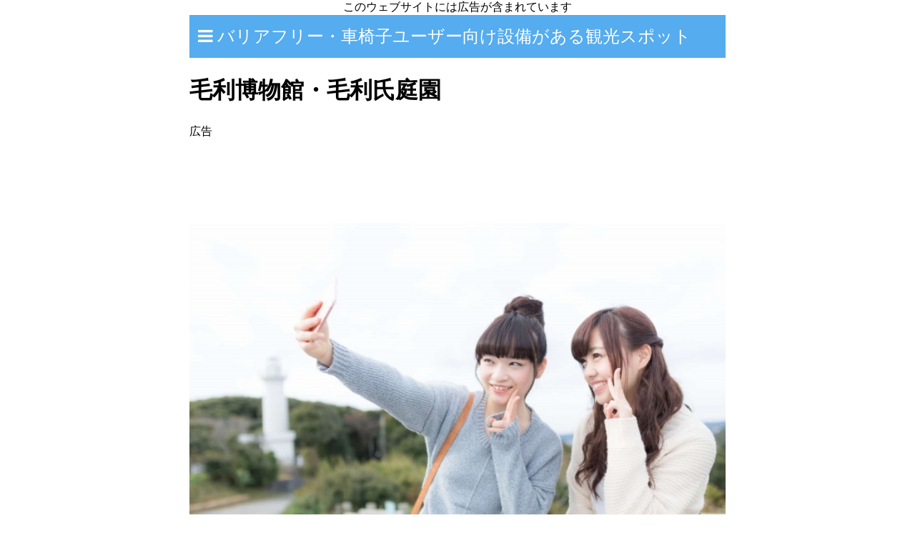

--- FILE ---
content_type: text/html
request_url: http://welfare.so-good.jp/barrier-free-travel/0044.php
body_size: 3038
content:
<!doctype html>
<html amp>
<head>
<meta charset="utf-8">
<title>毛利博物館・毛利氏庭園 | バリアフリー・車椅子ユーザー向け設備がある観光スポット</title>
<link rel="canonical" href="http://welfare.so-good.jp/barrier-free-travel/0044.php">
<meta name="viewport" content="width=device-width,minimum-scale=1,initial-scale=1">
<script async src="https://cdn.ampproject.org/v0.js"></script>
<script async custom-element="amp-ad" src="https://cdn.ampproject.org/v0/amp-ad-0.1.js"></script>
<script async custom-element="amp-iframe" src="https://cdn.ampproject.org/v0/amp-iframe-0.1.js"></script>
<style amp-boilerplate>body{-webkit-animation:-amp-start 8s steps(1,end) 0s 1 normal both;-moz-animation:-amp-start 8s steps(1,end) 0s 1 normal both;-ms-animation:-amp-start 8s steps(1,end) 0s 1 normal both;animation:-amp-start 8s steps(1,end) 0s 1 normal both}@-webkit-keyframes -amp-start{from{visibility:hidden}to{visibility:visible}}@-moz-keyframes -amp-start{from{visibility:hidden}to{visibility:visible}}@-ms-keyframes -amp-start{from{visibility:hidden}to{visibility:visible}}@-o-keyframes -amp-start{from{visibility:hidden}to{visibility:visible}}@keyframes -amp-start{from{visibility:hidden}to{visibility:visible}}</style><noscript><style amp-boilerplate>body{-webkit-animation:none;-moz-animation:none;-ms-animation:none;animation:none}</style></noscript>
<script type="application/ld+json">
[
{"@context":"http://schema.org","@type":"Article","mainEntityOfPage":{"@type":"WebPage","@id":"http://welfare.so-good.jp/barrier-free-travel/0044.php"},"headline":"毛利博物館・毛利氏庭園 | バリアフリー・車椅子ユーザー向け設備がある観光スポット","image":{"@type":"ImageObject","url":"http://welfare.so-good.jp/barrier-free-travel/img/secondary%20(14).jpg","height":427,"width":640},"datePublished":"2022-12-24T17:27:59+09:00","dateModified":"2026-01-21T00:55:00+09:00","author":{"@type":"Organization","name":"バリアフリー・車椅子ユーザー向け設備がある観光スポット"},"publisher":{"@type":"Organization","name":"welfare.so-good.jp","logo":{"@type":"ImageObject","url":"http://welfare.so-good.jp/img/logo.png","width":600,"height":60}}}
]
</script>
<style amp-custom>
body{padding:0 1em}.wrapper{max-width:750px;margin:0 auto;line-height:1.5em}.header{max-width:100%;padding:0.5em;background:#55acee;line-height:1.5em;color:#fff;font-size:1.5em;}.noline{text-decoration:none;color:#fff}.nav{padding:0.5em;text-align:right;border-bottom:1px solid #ccc;color:#666}h1{line-height:1.5em}h2:before{content:'■';color:#55acee;margin-right:0.5em}table{width:100%}td,th,tr{border:1px solid #ccc;padding:8px}th{background-color:#ccc;}.yahoo{margin:15px}.note{padding:0.5em;border:1px solid #ccc}.gotop{margin:1em;text-align:right}.clear{clear:both}.footer{max-width:100%;padding:0.5em;background:#666;text-align:center;line-height:1.2em; color: #fff;}.small{font-size:small}.ul-tri{background:#eee;list-style:none;padding:1em 1em 1em 2em}.tri:before{content:'▼';color:#55acee;position:absolute;left:-1em;top:0;font-size:small}.tri{position:relative;padding-left:.5em}.tri a{display:block;width:100%}body:before{content:'このウェブサイトには広告が含まれています';display:block;text-align:center;font-size:normal}
.annotation{font-size:normal}
body:before{content:'このウェブサイトには広告が含まれています';display:block;text-align:center;font-size:normal}
.annotation{font-size:normal}
</style>
<link href="https://maxcdn.bootstrapcdn.com/font-awesome/4.7.0/css/font-awesome.min.css" rel="stylesheet">
</head>
<body>
<div class="wrapper">
<div class="header"><a href="./" class="noline"><span class="fa-bars  fa"></span> </a>バリアフリー・車椅子ユーザー向け設備がある観光スポット</div>
<a name="top"></a><h1>毛利博物館・毛利氏庭園</h1>
<p class="clear">
<span class="annotation">広告</span>
<amp-ad layout="fixed-height" height=100 type="adsense" data-ad-client="ca-pub-3119330050750581" data-ad-slot="9403662950"></amp-ad>
</p>
<amp-img src="http://welfare.so-good.jp/barrier-free-travel/img/secondary%20(14).jpg" width="640" height="427" layout="responsive" alt="img"></amp-img>
<p class="note">
旧萩藩主毛利氏により大正５年（1916）に建てられた総桧造りの壮大な邸宅の一部を「毛利博物館」とし、国宝の雪舟筆「四季山水図」を含む毛利家伝来の美術工芸品・歴史資料を展示している。また、国名勝の「毛利氏庭園」は、サクラやモミジなど四季折々の景色が楽しめるひょうたん池を巡る回遊式庭園となっている。
</p>
<p class="clear">
<span class="annotation">広告</span>
<amp-ad layout="fixed-height" height=280 type="adsense" data-ad-client="ca-pub-3119330050750581" data-ad-slot="2689682151"></amp-ad>
</p>
<p class="note aligncenter"><span class="fa fa-info-circle"></span>　毛利博物館・毛利氏庭園の所在地や地図は次のとおりです。</p>
<p id="map">
<amp-iframe layout="responsive" width="800" height="600" frameborder="0" src="https://members.cahier.org/common-lib/osm.php?latlng=34.0636706,131.5875742" sandbox="allow-scripts allow-same-origin allow-popups allow-forms allow-top-navigation"><div placeholder=""></div></amp-iframe>
</p>
<br>
<table>
<tbody>
<tr>
<th>名称</th>
<td id="name">毛利博物館・毛利氏庭園</td>
</tr>
<tr>
<th>都道府県</th>
<td>山口県</td>
</tr>
<tr>
<th>所在地</th>
<td id="address">山口県防府市多々良１丁目１５－１</td>
</tr>
<tr>
<th>ホームページ</th>
<td id="url"><a href="http://www.c-able.ne.jp/~mouri-m/" target="_blank">毛利博物館／国指定名勝毛利氏庭園</a></td>
</tr>
<tr>
<th rowspan="2">バリアフリー設備の状況</th>
<td>身障者用トイレ・駐車場・スロープあり。博物館入口で館内用車椅子貸出・乗り換え。障害者手帳提示で本人及び介助者１名まて半額。</td>
</tr>
<tr><td><amp-img src="img/toilet.jpg" width="32" height="32" alt="車椅子のアイコン"></amp-img>&nbsp車椅子用トイレがある<br><amp-img src="img/parking.jpg" width="32" height="32" alt="駐車場のアイコン"></amp-img>&nbsp身障者用駐車スペースがある<br><amp-img src="img/discount.jpg" width="32" height="32" alt="割引のアイコン"></amp-img>&nbsp身障者無料または割引料金の適用がある<br>&#8203;<amp-img src="img/rental.jpg" width="32" height="32" alt="貸出のアイコン"></amp-img>&nbsp車椅子貸出がある</td></tr>
<tr>
<th>備考</th>
<td>&#8203;</td>
</tr>
</tbody>
</table>
<br>
<h2 class="bar">関連するページ</h2>
<amp-img src="http://welfare.so-good.jp/wheelchairtraveling/content/hofu_shrine-300x225.jpg" width="100" height="75"  alt="" ></amp-img><a href="http://bit.ly/1TJawst">【車椅子の旅】防府天満宮</a><br>菅原道真を初めて祀る日本三天神の一つ。朱塗りの楼門が映える。
<hr class="clear">
<p class="clear">
<span class="annotation">広告</span>
<amp-ad layout="fixed-height" height=280 type="adsense" data-ad-client="ca-pub-3119330050750581" data-ad-slot="2403807351"></amp-ad>
</p>
<p class="gotop"><span class="fa fa-arrow-up"></span> <a href="#top">ページの最初に戻る</a></p>
<div class="footer">バリアフリー・車椅子ユーザー向け設備がある観光スポット<br><small>Copyright &copy; 2017 | Powered by welfare.so-good.jp : Amazonアソシエイト : Font Awesome</small></div>
</div>
</body>
</html>

--- FILE ---
content_type: text/html; charset=UTF-8
request_url: https://members.cahier.org/common-lib/osm.php?latlng=34.0636706,131.5875742
body_size: 707
content:
<!DOCTYPE html>
<html>
<head>
  <meta charset="UTF-8">
  <meta name="robots" content="noindex">
  <meta name="google" content="notranslate">
  <title>地図（34.0636706, 131.5875742）</title>
  <link rel="stylesheet" href="https://unpkg.com/leaflet@1.9.4/dist/leaflet.css">
  <script src="https://unpkg.com/leaflet@1.9.4/dist/leaflet.js"></script>
  <script src="https://cdn.jsdelivr.net/npm/leaflet-sprite@1.0.0/dist/leaflet.sprite.min.js"></script>
  <style>
    #map { position: absolute; top: 0; left: 0; right: 0; bottom: 0; }
  </style>
</head>
<body>
  <div id="map"></div>
  <script>
    var lat = "34.0636706";
    var lng = "131.5875742";
    var zoom = 15;
    var iconColor = "blue";

    var map = L.map('map').setView([lat, lng], zoom);

    L.Icon.Default.imagePath = 'https://unpkg.com/leaflet@1.3.1/dist/images/';

    L.tileLayer('https://{s}.tile.openstreetmap.org/{z}/{x}/{y}.png', {
      attribution:'&copy; <a href="https://www.openstreetmap.org/copyright">OpenStreetMap</a> contributors'
    }).addTo(map);

    map.whenReady(() => 
      document.querySelectorAll('.leaflet-control-attribution a').forEach(link => {
        link.target = '_blank';
        link.rel = 'noopener';
      })
    );

    var marker = L.marker([lat, lng], {icon: L.spriteIcon(iconColor)}).addTo(map);
    L.control.scale({position: 'bottomleft', metric: true, imperial: false}).addTo(map);
  </script>
</body>
</html>


--- FILE ---
content_type: application/javascript; charset=utf-8
request_url: https://cdn.jsdelivr.net/npm/leaflet-sprite@1.0.0/dist/leaflet.sprite.min.js
body_size: 47008
content:
/**
 * Minified by jsDelivr using Terser v5.37.0.
 * Original file: /npm/leaflet-sprite@1.0.0/dist/leaflet.sprite.js
 *
 * Do NOT use SRI with dynamically generated files! More information: https://www.jsdelivr.com/using-sri-with-dynamic-files
 */
!function A(f,r,p){function a(e,t){if(!r[e]){if(!f[e]){var i="function"==typeof require&&require;if(!t&&i)return i(e,!0);if(n)return n(e,!0);var I=new Error("Cannot find module '"+e+"'");throw I.code="MODULE_NOT_FOUND",I}var y=r[e]={exports:{}};f[e][0].call(y.exports,(function(A){var r=f[e][1][A];return a(r||A)}),y,y.exports,A,f,r,p)}return r[e].exports}for(var n="function"==typeof require&&require,e=0;e<p.length;e++)a(p[e]);return a}({1:[function(A,f,r){(function(f){var r=f.L||A("leaflet"),p={blank:"[data-uri]",sprite:"[data-uri]"};function a(A){var f=document.createElement("style");f.innerHTML=A,document.getElementsByTagName("head")[0].appendChild(f)}r.spriteIcon=function(A){return A=A||"blue",r.icon({className:"leaflet-sprite leaflet-sprite-"+A,iconSize:[24,41],shadowsize:[41,41],iconAnchor:[12,41],iconUrl:p.blank,shadowUrl:r.Icon.Default.imagePath+"/marker-shadow.png"})};var n=".leaflet-sprite{background:url("+p.sprite+") no-repeat top left;}\n.leaflet-sprite-blue{ background-position: 0 -132px; width: 41px; height: 41px; } \n.leaflet-sprite-green{ background-position: 0 -355px; width: 41px; height: 41px; } \n.leaflet-sprite-orange{ background-position: 0 -578px; width: 41px; height: 41px; } \n.leaflet-sprite-purple{ background-position: 0 -801px; width: 41px; height: 41px; } \n.leaflet-sprite-red{ background-position: 0 -1024px; width: 41px; height: 41px; } \n.leaflet-sprite-violet{ background-position: 0 -1247px; width: 41px; height: 41px; } \n.leaflet-sprite-yellow{ background-position: 0 -1470px; width: 41px; height: 41px; } ",e=".leaflet-sprite{\nbackground:url("+p.sprite+") no-repeat top left;\nbackground-size:41px, 41px\n}\n .leaflet-sprite-blue{ background-position: 0 0; width: 41px; height: 41px; } \n .leaflet-sprite-green{ background-position: 0 -111px; width: 41px; height: 41px; } \n .leaflet-sprite-orange{ background-position: 0 -223px; width: 41px; height: 41px; } \n .leaflet-sprite-purple{ background-position: 0 -334px; width: 41px; height: 41px; } \n .leaflet-sprite-red{ background-position: 0 -446px; width: 41px; height: 41px; } \n .leaflet-sprite-violet{ background-position: 0 -557px; width: 41px; height: 41px; } \n .leaflet-sprite-yellow{ background-position: 0 -669px; width: 41px; height: 41px; } ";r.Browser.retina?a(e):a(n)}).call(this,"undefined"!=typeof global?global:"undefined"!=typeof self?self:"undefined"!=typeof window?window:{})},{leaflet:void 0}]},{},[1]);
//# sourceMappingURL=/sm/490bb8b4f90480c4c0a625328f2d8993c44bd11706712fbe8ab3b5fdda33c50e.map